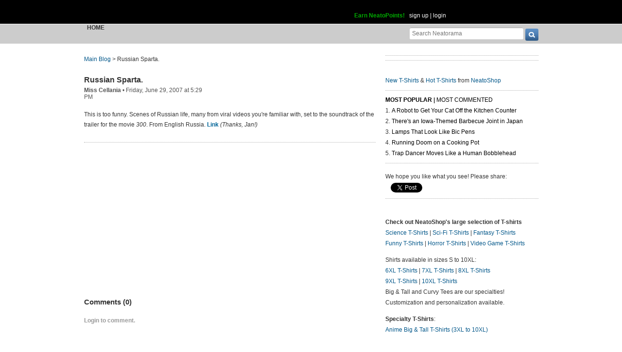

--- FILE ---
content_type: text/html; charset=UTF-8
request_url: https://www.neatorama.com/api/nonce/
body_size: 205
content:
{"time":1768815347,"hash":"ab49aa58deb7dcf9a542fb41e03a35a1"}